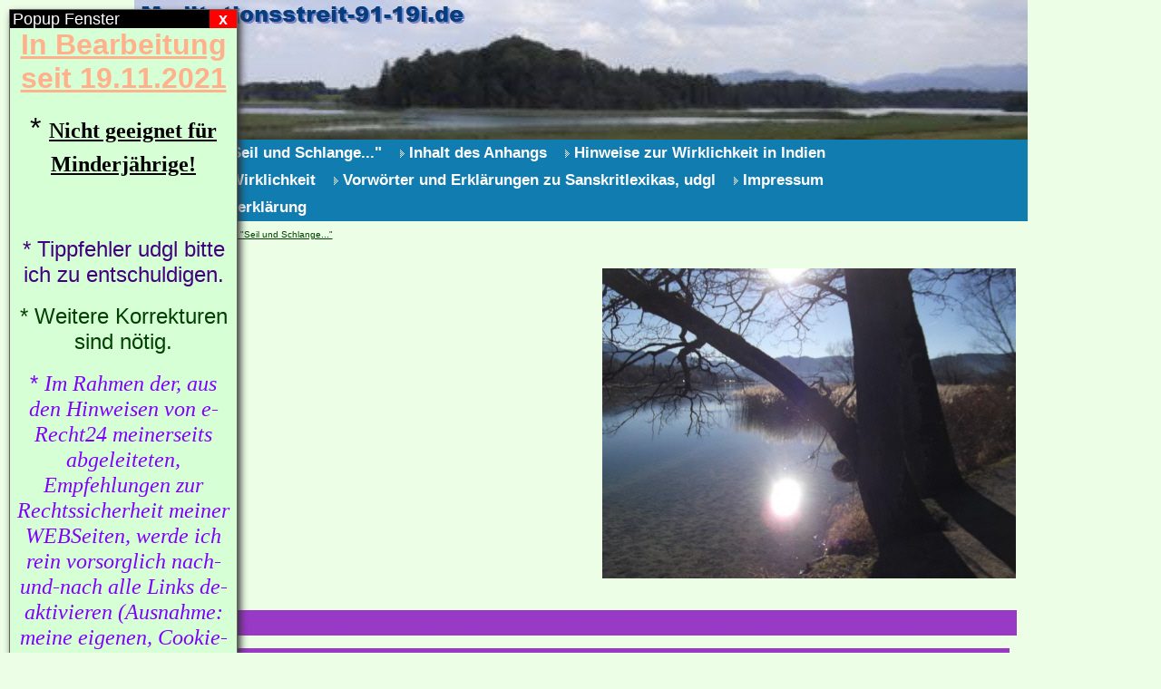

--- FILE ---
content_type: text/html
request_url: https://www.meditationsstreit-91-19i.de/
body_size: 39154
content:
<!DOCTYPE html>
<html lang="de" dir="ltr">
<head>
<title>Inhalt zu www.Meditationsstreit-91-19i.de</title>
<meta name="description" content="Transzendentale Meditation wurde einmal so und s'andere mal ganz anders vom deutschen Staat bewertet; was sind die Ursachen, Mißverständnisse, mangelhafte Recherchen,  missionarisches Eifertum, Mr- Mahesh's Täuschungsmanöver, Fehljustiz? Hintergrundinformationen zur Versachlichung" />
<meta name="keywords" content="Transzendentale Meditation, TM, Maharishi Mahesh Yogi, Swami Brahmanda Saraswati, Shankara, TM-Puja, TM-Mantren, Halle aller Religionen, Gaudapada, Totaka, Sureshwaracharya, Bundesverfasssungsgerichtsurteil(e), transzendentales Bewußtsein," />
<meta http-equiv="Content-Type" content="text/html; charset=iso-8859-1" />
<meta name="generator" content="HomepageFIX 2020 Version 11.1.0 - 19.01.2026 - http://www.homepagefix.de" />
<meta name="author" content="Franz Rickinger" />
<meta http-equiv="X-UA-Compatible" content="IE=EmulateIE9"/>
<link rel="stylesheet" href="lightbox.css" type="text/css" media="screen" />
<script src="lightbox.js" type="text/javascript"></script>
<link rel="shortcut icon" href="favicon.ico" type="image/x-icon" />
<link rel="icon" href="favicon.ico" type="image/x-icon" />
<meta name="viewport" content="width=device-width, initial-scale=1.0">
<link href="layout.css" rel="stylesheet" type="text/css" media="all">
<!--[if lt IE 9]>
<link href="ie8.css" rel="stylesheet" type="text/css" media="all">
<script src="css3-mediaqueries.min.js"></script>
<script src="html5shiv.min.js"></script>
<![endif]-->
<script type="text/javascript">
msGesture = window.navigator && window.navigator.msPointerEnabled && window.MSGesture;
touchSupport = (( "ontouchstart" in window ) || msGesture || (window.navigator.MaxTouchPoints > 0) || window.DocumentTouch && document instanceof DocumentTouch);
if (touchSupport) { document.documentElement.className += ' touch'; }
</script>
<script type="text/javascript">function click(a){if(!a)a=window.event;if((a.type&&a.type=="contextmenu")||(a.button&&a.button==2)||(a.which&&a.which==3)){window.alert("Sorry: Diese Funktion ist deaktiviert.");return false}}if(document.layers)document.captureEvents(Event.MOUSEDOWN);document.onmousedown=click;document.oncontextmenu=click;</script>
<script src="popup.js" type="text/javascript"  language="JavaScript1.2"></script>
</head>
<body class="" id="top">
<DIV class="frame">
<div id="styled_popup" name="styled_popup" style="width: 250px; position: absolute; top: 10px; left: 10px;"><div class="dragme"><div class="headinhalt">Popup Fenster</div><div class="closebutton" align="right" onClick="javascript:styledPopupClose();"><a href="javascript:styledPopupClose();">x</a></div></div><div class="popupcontent"><P><FONT color=#ffb18c size=6><STRONG><U>In Bearbeitung seit&nbsp;19.11.2021</U></STRONG></FONT></P> <P><FONT size=6>* </FONT><FONT size=5 face="Trebuchet MS"><U><STRONG>Nicht geeignet f&uuml;r Minderj&auml;hrige!</STRONG></U><FONT size=6><STRONG> </STRONG></FONT></FONT></P> <P><FONT color=#400080 size=5 face=Arial></FONT>&nbsp;</P> <P><FONT color=#400080 size=5 face=Arial>* Tippfehler&nbsp;udgl bitte ich zu entschuldigen.</FONT></P> <P><FONT color=#004000 size=5 face=Arial>* Weitere Korrekturen sind n&ouml;tig.</FONT></P> <P><FONT color=#8000ff size=5 face=Arial>* <FONT face="Times New Roman"><EM>Im Rahmen der,&nbsp;aus den Hinweisen von e-Recht24 meinerseits abgeleiteten, Empfehlungen zur Rechtssicherheit meiner WEBSeiten, werde ich rein vorsorglich&nbsp;nach-und-nach alle Links de-aktivieren&nbsp;(Ausnahme: meine eigenen, Cookie- und Werbungs-freien WEBSeiten). </EM></FONT></FONT></P> <P align=right><FONT color=#8000ff size=5><EM>M&uuml;nchen, den 27.5.2024</EM></FONT></P></div></div>
<div class="wrapper row1">
<header id="header" class="full_width clear">
<a href="index.html"><img src="logo.jpg" alt="Inhalt zu www.Meditationsstreit-91-19i.de" title="Inhalt zu www.Meditationsstreit-91-19i.de" border="0" width="100%" /></a>
</header>
</div>
<div class="wrapper row2">
<nav id="topnav"><div class="myborder">
<div id="centeredmenu">
<ul class="clear">
<li><a href="index.html">Inhalt von &quot;Seil und Schlange...&quot;</a>
<ul>
<li><a href="seil_und_schlange__irrtum_und_wahrheit.html">Seil und Schlange, Irrtum und Wahrheit</a></li>
<li><a href="vorbemerkungen.html">Vorbemerkungen</a></li>
<li><a class="cup" href="adx_tm_hintergrund__basis.html">Ad: TM-Hintergrund, Basis</a>
<ul>
<li><a href="1x_narayana.html">1) Narayana</a></li>
<li><a href="2x_padmabhava.html">2) Padmabhava</a></li>
<li><a href="3x_rishi_vasishta.html">3) Rishi Vasishta</a></li>
<li><a href="4x_shakti.html">4) Shakti</a></li>
<li><a href="5__par_sara.html">5. Par&acirc;sara</a></li>
<li><a href="6x_narada.html">6) Narada</a></li>
<li><a href="7x_vyasa_xbadarayanax.html">7) Vyasa (Badarayana)</a></li>
<li><a href="8x_yajñvalkya.html">8) Yaj&ntilde;valkya</a></li>
<li><a href="9x_janaka.html">9) Janaka</a></li>
<li><a href="10x_shukadeva.html">10) Shukadeva</a></li>
<li><a href="11x_gaudapada.html">11) Gaudapada</a></li>
<li><a href="12x_yogi_govinda.html">12) Yogi Govinda</a></li>
<li><a href="13x_shankara.html">13) Shankara</a></li>
<li><a href="14x_vartika_kara.html">14) Vartika Kara</a></li>
<li><a href="15x_totaka.html">15) Totaka</a></li>
<li><a href="16x_hastamalaka.html">16) Hastamalaka</a></li>
<li><a href="17x_padmapada.html">17) Padmapada</a></li>
<li><a href="18x_guru_puja__zwischenresum_.html">18) Guru-Puja -Zwischenresum&eacute;</a></li>
<li><a href="19x_swami_krishnananda_saraswati.html">19) Swami Krishnananda Saraswati</a></li>
<li><a href="20x_swami_brahmananda_saraswati.html">20) Swami Brahmananda Saraswati</a></li>
<li><a href="21x_swami_shantanand_saraswati.html">21) Swami Shantanand Saraswati</a></li>
<li><a href="22x_swami_swaroopananda_saraswati.html">22) Swami Swaroopananda Saraswati</a></li>
<li><a href="23x_mr__mahesh.html">23) Mr. Mahesh</a></li>
<li><a href="24x_tat_wale_baba.html">24) Tat Wale Baba</a></li>
<li><a href="25x_lakshmana_joo.html">25) Lakshmana Joo</a></li>
<li><a href="26x_patañjali.html">26) Pata&ntilde;jali</a></li>
<li><a href="27x_buddha.html">27) Buddha</a></li>
</ul></li>
<li><a class="cup" href="ix_hinweise.html">I) Hinweise</a>
<ul>
<li><a href="1x_einige_ausfuehrungen.html">1) einige Ausf&uuml;hrungen</a></li>
<li><a href="2x_einige_von_mr__mahesh_s_ansaetzen.html">2) Einige von Mr. Mahesh's Ans&auml;tzen</a></li>
<li><a href="3x_shivasutren.html">3) Shivasutren</a></li>
<li><a href="4x_kali_karpuradi_stotra.html">4) Kali-Karpuradi-Stotra</a></li>
<li><a href="5x_menschenrechte___kastensystem__.html">5) Menschenrechte, &quot;Kastensystem&quot;,</a></li>
<li><a href="6x_hinweis_zu_upanishaden_und_dem_kamasutra.html">6) Hinweis zu Upanishaden und dem Kamasutra</a></li>
<li><a href="7x_serioese_lehre_x_x_guruismus.html">7) seri&ouml;se Lehre &lt;-&gt; Guruismus</a></li>
</ul></li>
<li><a class="cup" href="iix_betreffs_des_abendlaendischen_hintergrunds.html">II) betreffs des abendl&auml;ndischen Hintergrunds</a>
<ul>
<li><a href="1x_moses_und_die_zehn_gebote.html">1) Moses und die zehn Gebote</a></li>
<li><a href="2x_jesus_christus__jesus_von_nazareth.html">2) Jesus Christus, Jesus von Nazareth</a></li>
<li><a href="3x_ren__descartes.html">3) Ren&eacute; Descartes</a></li>
</ul></li>
<li><a class="cup" href="iiix_tm__tm_mantren__vorwuerfe_a_antworten.html">III) TM, TM-Mantren, Vorw&uuml;rfe & Antworten</a>
<ul>
<li><a href="1x_behauptungen__vorwuerfe_und_antworten.html">1) Behauptungen, Vorw&uuml;rfe und Antworten</a></li>
<li><a href="2x_allgemeines.html">2) Allgemeines</a></li>
<li><a href="3x_mahanirvanatantra.html">3) Mahanirvanatantra</a></li>
<li><a href="4x_saraswatistotra_und_tm_mantren.html">4) Saraswatistotra und TM-Mantren</a></li>
<li><a href="5x_tm_mantrenlisten.html">5) TM-Mantrenlisten</a></li>
<li><a href="6x_transzendieren_via_geschmacksinn.html">6) Transzendieren via Geschmacksinn</a></li>
<li><a href="7x_tantra_der_liebe_von_asheley_thirlebyx.html">7) Tantra der Liebe von Asheley Thirleby:</a></li>
<li><a href="8x_zusammenschau.html">8) Zusammenschau</a></li>
</ul></li>
<li><a href="ivx_initiationszeremonie_bei_tm_erlernung___aspekte.html">IV) Initiationszeremonie bei TM-Erlernung - Aspekte</a></li>
<li><a class="cup" href="vix_adx_tm_organisationen.html">VI) ad: TM-Organisationen</a>
<ul>
<li><a href="vix_1x_internationalx.html">VI) 1) International:</a></li>
<li><a href="vix_2x_national.html">VI) 2) national</a></li>
<li><a href="vix_3x_tm_scene_situation_und_einzelfaelle.html">VI) 3) TM-Scene-Situation und Einzelf&auml;lle</a></li>
</ul></li>
<li><a class="cup" href="viix_welt_des_taetigseins_und_reines_bewusstsein.html">VII) Welt des T&auml;tigseins und reines Bewu&szlig;tsein</a>
<ul>
<li><a href="viix_1x_einleitung.html">VII) 1) Einleitung</a></li>
<li><a href="viix_2x_benedictory_discourse_vonseiten_von_sringeri.html">VII) 2) Benedictory Discourse vonseiten von Sringeri</a></li>
<li><a href="viix_3x_ansichten_aus_bzw_anhand_der_bhagavad_gita.html">VII) 3) Ansichten aus bzw anhand der Bhagavad Gita</a></li>
<li><a href="viix_4x_majjhimanikaya_nr__22_xalagaddupma_sutrax.html">VII) 4) Majjhimanikaya Nr. 22 (Alagaddupma-Sutra)</a></li>
<li><a href="viix_5x_patañjali_yogasutren_ad_begierde__zorn_usw.html">VII) 5) Pata&ntilde;jali-Yogasutren ad Begierde, Zorn usw</a></li>
<li><a href="viix_6x_ch_ndogya_upanishad_s_7_te_lektion.html">VII) 6) Ch&acirc;ndogya-Upanishad's 7'te Lektion</a></li>
<li><a href="viix_7x_die_predigt_von_benares_xbuddhax.html">VII) 7) Die Predigt von Benares (Buddha)</a></li>
<li><a href="viix_8x_zusammenfassung_betreffs_welt_des_taetigseins.html">VII) 8) Zusammenfassung betreffs Welt des T&auml;tigseins</a></li>
</ul></li>
<li><a class="cup" href="viiix_tm_aktivitaeten.html">VIII) TM-Aktivit&auml;ten</a>
<ul>
<li><a href="viiix_0x_allgemeines_und_zusammenfassung.html">VIII) 0) Allgemeines und Zusammenfassung</a></li>
<li><a href="viiix_1x_symposien_betreffs_tm_lehre.html">VIII) 1) Symposien betreffs TM-Lehre</a></li>
<li><a href="viiix_2x_tm_lehre_und_existenzialismusx.html">VIII) 2) TM-Lehre und Existenzialismus:</a></li>
<li><a href="viii_3x_transzendentale_meditation;_hinweise.html">VIII 3) Transzendentale Meditation; Hinweise</a></li>
</ul></li>
<li><a class="cup" href="xix_literaturverzeichnis.html">XI) Literaturverzeichnis</a>
<ul>
<li><a href="weiter_geht_s_noch_nicht.html">Weiter geht's noch nicht</a></li>
</ul></li>
</ul></li>
<li><a href="inhalt_des_anhangs.html">Inhalt des Anhangs</a>
<ul>
<li><a href="allgemeines.html">Allgemeines</a></li>
<li><a class="cup" href="stotras.html">Stotras</a>
<ul>
<li><a href="saraswatistotra.html">Saraswatistotra</a></li>
<li><a href="sri_durga_parameshwari_stotram.html">Sri Durga Parameshwari Stotram</a></li>
<li><a href="sakti_gita.html">Sakti-gita</a></li>
<li><a href="dakshinamurty_stotram.html">Dakshinamurty Stotram</a></li>
</ul></li>
<li><a class="cup" href="ashatakams.html">Ashatakams</a>
<ul>
<li><a href="narmada_ashatakam.html">Narmada Ashatakam</a></li>
</ul></li>
<li><a class="cup" href="upanishaden.html">Upanishaden</a>
<ul>
<li><a href="isha_upanishade_mit_shankara_s_kommentar.html">Isha-Upanishade mit Shankara's Kommentar</a></li>
<li><a href="kena_upanishade_mit_shankara_s_kommentar.html">Kena-Upanishade mit Shankara's Kommentar</a></li>
<li><a href="mandukya_upanishad.html">Mandukya-Upanishad</a></li>
<li><a href="mandukya_upanishade__aurobindo.html">Mandukya-Upanishade__Aurobindo</a></li>
</ul></li>
<li><a class="cup" href="epen.html">Epen</a>
<ul>
<li><a href="yogavasishta.html">Yogavasishta</a></li>
<li><a href="hall_of_all_religions.html">hall of all religions</a></li>
<li><a href="vedantasutras.html">Vedantasutras</a></li>
<li><a href="tat_wale_baba.html">Tat Wale Baba</a></li>
</ul></li>
<li><a href="shankara.html">Shankara</a></li>
<li><a class="cup" href="shankaracharya_traditionx.html">Shankaracharya-Tradition:</a>
<ul>
<li><a href="swami_shantanand_saraswati_zum_thema_meditation.html">Swami Shantanand Saraswati zum Thema Meditation</a></li>
<li><a href="soma_von_swami_brahmanda_saraswati.html">Soma von Swami Brahmanda Saraswati</a></li>
</ul></li>
<li><a class="cup" href="sureshvaracharya_x__vartikakarax.html">Sureshvaracharya (= Vartikakara)</a>
<ul>
<li><a href="pranava_vartika.html">Pranava-Vartika</a></li>
<li><a href="dakshinamurty_mit_sureshvaracharya_s_kommentar.html">Dakshinamurty mit Sureshvaracharya's Kommentar</a></li>
</ul></li>
</ul></li>
<li><a href="hinweise_zur_wirklichkeit_in_indien.html">Hinweise zur Wirklichkeit in Indien</a></li>
<li><a href="traum_und_wirklichkeit.html">Traum und Wirklichkeit</a></li>
<li><a href="vorwoerter_und_erklaerungen_zu_sanskritlexikas__udgl.html">Vorw&ouml;rter und Erkl&auml;rungen zu Sanskritlexikas, udgl</a></li>
<li><a href="impressum.html">Impressum</a></li>
<li><a href="datenschutzerklaerung.html">Datenschutzerkl&auml;rung</a></li>
<ul><li></li></ul>
</ul></div>
</div></nav>
</div>
<div class="wrapper row3">
<div id="container">
<div class="myborder">
<div style="font-size:10px;">
Sie sind hier: <a href="index.html" style="font-size:10px;">Inhalt von "Seil und Schlange..."</a></div>
<br />
<div class="clear"></div>
<div class="one_half first"><P>&nbsp;</P> <P><STRONG><U><font style="font-size: 29px">Inhalt:</FONT></U></STRONG></P> <P>&nbsp;</P></FONT></SPAN></div>
<div class="one_half"><img src="webig__sonnen_spiegelt_sich_im_tegernsee_bei_kaltenbrunn__dscf6684___kopie_x2x.jpg" border="0" alt="" title="" /></div>
<div class="clear"></div><br />
<div class="clear"></div><div>
<H1 align=center><font style="font-size: 25px"><SPAN style="COLOR: #993ac7; BACKGROUND-COLOR: #993ac7">Anmerkung vom Verfasser dieser WEBSeite. Diese ersten - je nach Bildschirmgr&ouml;&szlig;e - ca 17 lila Zeilen des Men&uuml;punktes Inhalt d&uuml;rften aus urhebrechtlichen Gr&uuml;nden nicht lesbar sein. Leider macht mindestens ein Darkreader solche Texte, die als Textfarbe dieselbe Farbe benutzen wie f&uuml;r den Hintergrund, lesbar. Dieser Vorspann dient der &Uuml;berpr&uuml;fung wenigstens dieses 1 Browser-Fehlers betreffs Eingehaltenseins dessen, was ich f&uuml;r die &Ouml;ffentlichkeit schreibe und schrieb und was nicht.<SPAN style='FONT-FAMILY: "Quicksand"'> </SPAN></SPAN><br /></H1></FONT> <P align=center><SPAN <SIZE="5;" color="#400000;" background="#400000;" FONT ;><FONT color=#0000ff size=5> <P><font style="font-size: 25px"></FONT>&nbsp;</P></FONT></SPAN>
</div><br />
<div class="clear"></div><div>
<P><font style="font-size: 25px"><FONT color=#ff00ff><STRONG>Das Inhaltsverzeichnis ist in Bearbeitung und dies ist f&uuml;r </STRONG></FONT><A href="http://www.meditationsstreit.de/"><FONT color=#ff00ff><STRONG>www.meditationsstreit.de</STRONG></FONT></A><FONT color=#ff00ff><STRONG> erstmal eine Ausgangsbasis; es ist das alte Inhaltsverzeichnis von franz-rickinger.eu.</STRONG></FONT></FONT></P> <P><FONT color=#ff00ff size=4>------------------------------------------------------------------------------------</FONT></P>
</div><br />
<div class="clear"></div>
<div align="left"><img src="donau_schwan__laenglich.jpg" border="0" alt="" title="" /></div>
<br />
<div class="clear"></div><div>
<UL><font style="font-size: 25px"><font style="font-size: 29px"><font style="font-size: 25px"><font style="font-size: 29px"><A href="seil_und_schlange__irrtum_und_wahrheit.html" target=_parent></UL> <P><font style="font-size: 25px"><font style="font-size: 29px">"Seil und Schlange", Irrtum und Wahrheit</FONT></FONT></A></FONT></FONT></FONT></FONT><font style="font-size: 25px"><font style="font-size: 29px"></FONT> </P> <P><br />&nbsp;</P> <P></FONT><font style="font-size: 29px"><STRONG><U>Inhaltsangabe</U></STRONG><STRONG> </STRONG></FONT></P> <P><br /><A href="vorbemerkungen.html" target=_parent><FONT color=#400040 size=5><STRONG>Vorbemerkungen<br /></STRONG></FONT></A></P> <P><A href="adx_tm_hintergrund__basis.html" target=_parent><FONT color=#400040 size=5><STRONG>Ad TM-Hintergrund, Basis</STRONG></FONT></A></P> <P><A href="1x_narayana.html" target=_parent><FONT color=#400040 size=5>1) Narayana</FONT></A></P> <P><A href="2x_padmabhava.html" target=_parent><FONT color=#400040 size=5>2) Padmabhava</FONT></A></P> <P><FONT color=#400040><A href="3x_rishi_vasishta.html" target=_parent><FONT color=#400040 size=5>3) Rishi Vasishta</FONT></A></FONT></P> <P><FONT color=#400040><A href="4x_shakti.html" target=_parent><FONT color=#400040 size=5>4) Shakti</FONT></A></FONT></P> <P><FONT color=#400040 size=5><A href="5__par_sara.html" target=_parent><FONT color=#400040 size=5>5) Parashar</FONT></A></FONT></P> <P><font style="font-size: 25px"><A href="6x_narada.html" target=_parent><FONT color=#400040 size=5>6) Narada</FONT></A><FONT color=#400040> </FONT></FONT></P> <P><font style="font-size: 25px"><A href="7x_vyasa_xbadarayanax.html" target=_parent><FONT color=#400040 size=5>7) Vyasa</FONT></A><FONT color=#400040> </FONT></FONT></P> <P><FONT color=#400040 size=5><A href="8x_yaj&ntilde;valkya.html" target=_parent><FONT color=#400040 size=5>8) Yajnavalkya </FONT></A></FONT></P> <P><FONT color=#400040 size=5><A href="9x_janaka.html" target=_parent><FONT color=#400040 size=5>9) Janaka </FONT></A></FONT></P> <P><FONT color=#400040 size=5><A href="10x_shukadeva.html" target=_parent><FONT color=#400040 size=5>10) Shukadeva </FONT></A></FONT></P> <P><FONT color=#400040 size=5><A href="11x_gaudapada.html" target=_parent><FONT color=#400040 size=5>11) Gaudapada </FONT></A></FONT></P> <P><FONT color=#400040 size=5><A href="12x_yogi_govinda.html" target=_parent><FONT color=#400040 size=5>12) Govinda </FONT></A></FONT></P> <P><FONT color=#400040 size=5><A href="13x_shankara.html" target=_parent><FONT color=#400040 size=5>13) Shankara </FONT></A></FONT><br /></P><font style="font-size: 25px"></FONT> <P><font style="font-size: 25px"><A href="14x_vartika_kara.html" target=_parent><FONT color=#400040 size=5>14) Vartika Kara (=Suresvara)</FONT></A></FONT></P> <P><FONT color=#400040 size=5><A href="15x_totaka.html" target=_parent><FONT color=#400040 size=5>15) Totaka (Trotaka)</FONT></A></FONT></P> <P><font style="font-size: 25px"><A href="16x_hastamalaka.html" target=_parent><FONT color=#400040 size=5>16) Hastamalaka</FONT></A></FONT></P> <P><font style="font-size: 25px"><A href="17x_padmapada.html" target=_parent><FONT color=#400040 size=5>17) Padmapada</FONT></A></FONT></P><font style="font-size: 25px"> <P><font style="font-size: 25px"></FONT>&nbsp;</P> <P><font style="font-size: 25px"><A href="18x_guru_puja__zwischenresum_.html" target=_parent><FONT color=#400040 size=5>18) Guru-Puja -Zwischenresum&eacute;</FONT></A><A href="13x_shankara.html" target=_parent></FONT></P> <P></A>&nbsp;</P> <P></FONT><font style="font-size: 25px"><A href="19x_swami_krishnananda_saraswati.html" target=_parent><FONT color=#400040 size=5>19) Swami Krishnananda Saraswati</FONT></A></FONT></P> <P><FONT color=#400040 size=5><A href="20x_swami_brahmananda_saraswati.html" target=_parent><FONT color=#400040 size=5>20) Swami Brahmananda Saraswati</FONT></A></FONT></P> <P><font style="font-size: 25px"><A href="21x_swami_shantanand_saraswati.html" target=_parent><FONT color=#400040 size=5>21) Swami Shantanand Saraswati</FONT></A></FONT></P> <P><FONT color=#400040 size=5><A href="22x_swami_swaroopananda_saraswati.html" target=_parent><FONT color=#400040 size=5>22) Swami Swaroopananda Saraswati</FONT></A></FONT></P> <P><FONT color=#400040></FONT>&nbsp;</P> <P><font style="font-size: 25px"><FONT color=#400040><A href="23x_mr__mahesh.html" target=_parent><font style="font-size: 25px"><FONT color=#400040>23) Mr. Mahesh Prassad Varma, der von Anh&auml;ngerInnen als Maharishi Mahesh Yogi bezeichnet wurde</FONT></FONT></A></FONT><br /></FONT><font style="font-size: 25px"></FONT><br /><FONT color=#400040 size=5><A href="24x_tat_wale_baba.html" target=_parent><FONT color=#400040 size=5>24) Tat Wale Baba</FONT></A></FONT></P> <P><FONT color=#400040 size=5><A href="25x_lakshmana_joo.html" target=_parent><FONT color=#400040 size=5>25) Lakshmana Joo</FONT></A></FONT></P> <P><FONT color=#400040 size=5><A href="26x_pata&ntilde;jali.html" target=_parent><FONT color=#400040 size=5>26) Pata&ntilde;jali</FONT></A></FONT></P><FONT color=#400040 size=5><A href="27x_buddha.html" target=_parent> <P><FONT color=#400040 size=5>27) Buddha</FONT></P> <P></A></FONT><br /><font style="font-size: 25px"></FONT>&nbsp;</P> <P><font style="font-size: 25px"><U><A href="ix_hinweise.html" target=_parent><FONT color=#400040 size=5><U><STRONG>I) Hinweise</STRONG></U></FONT></A></U></FONT></P> <P><br /><font style="font-size: 25px"><FONT color=#400040><A href="1x_einige_ausfuehrungen.html" target=_parent><font style="font-size: 25px"><FONT color=#400040>1. </FONT></FONT></A></FONT><A href="1x_einige_ausfuehrungen.html" target=_parent><FONT color=#400040 size=5>Einige Ausf&uuml;hrungen meinerseits:</FONT></A></FONT></P><font style="font-size: 25px"></FONT> <P><br /><font style="font-size: 25px"><FONT color=#400040><A href="2x_einige_von_mr__mahesh_s_ansaetzen.html" target=_parent><font style="font-size: 25px"><FONT color=#400040>2. </FONT></FONT></A></FONT><A href="2x_einige_von_mr__mahesh_s_ansaetzen.html" target=_parent><FONT color=#400040 size=5>Einige von Mr. Mahesh's Ans&auml;tzen zu jener Thematik:</FONT></A></FONT></P><font style="font-size: 25px"></FONT> <P><br /><font style="font-size: 25px"><FONT color=#400040><A href="3x_shivasutren.html" target=_parent><font style="font-size: 25px"><FONT color=#400040>3. </FONT></FONT></A></FONT><A href="3x_shivasutren.html" target=_parent><FONT color=#400040 size=5>Shivasutren</FONT></A></FONT></P><font style="font-size: 25px"></FONT> <P><br /><font style="font-size: 25px"><FONT color=#400040><A href="4x_kali_karpuradi_stotra.html" target=_parent><font style="font-size: 25px"><FONT color=#400040>4. </FONT></FONT></A></FONT><A href="4x_kali_karpuradi_stotra.html" target=_parent><FONT color=#400040 size=5>Kali -Karpuradi-Stotra</FONT></A></FONT></P><font style="font-size: 25px"></FONT> <P><br /><font style="font-size: 25px"><FONT color=#400040><A href="5x_menschenrechte___kastensystem__.html" target=_parent><font style="font-size: 25px"><FONT color=#400040>5. </FONT></FONT></A></FONT><A href="5x_menschenrechte___kastensystem__.html" target=_parent><FONT color=#400040><font style="font-size: 25px">Menschenrechte, "Kastensystem", einiges </FONT><font style="font-size: 25px">Allgemeine und Konkrete zum Thema Yoga - auch im Zusammenhang mit der sog. TM-Scene</FONT></FONT></A></FONT></P><font style="font-size: 25px"></FONT> <P><br /><font style="font-size: 25px"><FONT color=#400040><A href="6x_hinweis_zu_upanishaden_und_dem_kamasutra.html" target=_parent><font style="font-size: 25px"><FONT color=#400040>6. </FONT></FONT></A></FONT><A href="6x_hinweis_zu_upanishaden_und_dem_kamasutra.html" target=_parent><FONT color=#400040 size=5>Kurzer Hinweise zu einer Upanishade und Kamasutra</FONT></A></FONT></P><font style="font-size: 25px"></FONT> <P><br /><font style="font-size: 25px"><FONT color=#400040><A href="7x_serioese_lehre_x_x_guruismus.html" target=_parent><font style="font-size: 25px"><FONT color=#400040>7. </FONT></FONT></A></FONT><A href="7x_serioese_lehre_x_x_guruismus.html" target=_parent><FONT color=#400040 size=5>"Seri&ouml;se Lehre" versus "Guruismus" ; "Guruismus" versus "seri&ouml;se Lehre":</FONT></A></FONT></P> <P><font style="font-size: 25px"></FONT>&nbsp;</P> <P><font style="font-size: 25px"></FONT>&nbsp;</P> <P><br /><font style="font-size: 25px"><STRONG><A href="iix_betreffs_des_abendlaendischen_hintergrunds.html" target=_parent><FONT color=#400040 size=5><STRONG>II) Erg&auml;nzungen wegen des allgemeinen Hintergrunds, wenn man auf TM zB im abendl&auml;ndischen Kulturkreis st&ouml;&szlig;t bzw es in jenem Umfeld damit zu tun hat:</STRONG></FONT></A></STRONG></FONT></P> <P><br /><font style="font-size: 25px"><A href="1x_moses_und_die_zehn_gebote.html" target=_parent><FONT color=#400040 size=5>1) Moses</FONT></A></FONT></P> <P><font style="font-size: 25px"></FONT><br /><font style="font-size: 25px"><A href="2x_jesus_christus__jesus_von_nazareth.html" target=_parent><FONT color=#400040 size=5>2) Jesus Christus</FONT></A></FONT></P> <P><br /><font style="font-size: 25px"><A href="3x_ren__descartes.html" target=_parent><FONT color=#400040 size=5>3) Ren&eacute; Descartes</FONT></A></FONT><br /><font style="font-size: 25px"></FONT></P> <P><font style="font-size: 25px"></FONT>&nbsp;</P><SPAN lang=""><font style="font-size: 25px"><STRONG><A href="iiix_tm__tm_mantren__vorwuerfe_a_antworten.html" target=_parent> <P><FONT color=#400040 size=5><STRONG>III) TM, TM-Mantren, Vorw&uuml;rfe &amp; Antworten</STRONG></FONT></P> <P></A></STRONG></FONT><font style="font-size: 25px"><A href="1x_behauptungen__vorwuerfe_und_antworten.html" target=_parent><FONT color=#400040 size=5>1) Behauptungen, Vorw&uuml;rfe und Antworten</FONT></P> <P></A></FONT><font style="font-size: 25px"><A href="2x_allgemeines.html" target=_parent><FONT color=#400040 size=5>2) Allgemeines</FONT></P> <P></A></FONT><font style="font-size: 25px"><A href="3x_mahanirvanatantra.html" target=_parent><FONT color=#400040 size=5>3) Mahanirvana Tantra</FONT></A></FONT><A href="4x_saraswatistotra_und_tm_mantren.html" target=_parent></P></A><A href="4x_saraswatistotra_und_tm_mantren.html" target=_parent> <P><FONT color=#400040 size=5>4) Saraswatistotra und TM-Mantren</FONT></P> <P></A><font style="font-size: 25px"><A href="5x_tm_mantrenlisten.html" target=_parent><FONT color=#400040 size=5>5) TM-Mantrenlisten</FONT></A></FONT></P><A href="4x_saraswatistotra_und_tm_mantren.html" target=_parent></A></SPAN> <P><br /><FONT color=#400040 size=5><A href="6x_transzendieren_via_geschmacksinn.html" target=_parent><FONT color=#400040 size=5>6) Transzendieren via Geschmacksinn statt via Geh&ouml;rsinn</FONT></A></FONT></P> <P><br /><FONT color=#400040 size=5><A href="7x_tantra_der_liebe_von_asheley_thirlebyx.html" target=_parent><FONT color=#400040 size=5>7) Tantra der Liebe von Asheley Thirleby</FONT></A></FONT></P> <P><br /><font style="font-size: 25px"><A href="8x_zusammenschau.html" target=_parent><FONT color=#400040 size=5>8) Zusammenschau per (1) bis (7)</FONT></A></FONT></P> <P><br /><font style="font-size: 25px">9) Aussagen von Sri Aurobindo zum Thema Tantra zur Versachlichung sowie zur Beruhigung der Gem&uuml;ter:</FONT></P> <P><font style="font-size: 25px"></FONT>&nbsp;</P> <P><br /><font style="font-size: 25px"><STRONG>IV) ad: TM-Lehrmethode, Initiationszeremonie ("TM-Puja")</STRONG></FONT></P> <P><br /><font style="font-size: 25px">1) Puja im Rahmen eines TM-Kurses</FONT></P> <P><br /><font style="font-size: 25px">2) Wie weit darf Menschenverehrung im Abendland christlich-kirchlich anerkannterweise offenbar gehen?</FONT></P> <P><br /><font style="font-size: 25px">3) Wie steht es mit dem "Ritual" korrekten Zitierens in wissenschaftlichen Publikationen?</FONT></P> <P><br /><font style="font-size: 25px">4) Geschichte als Zugang zu einem Wissensgebiet:</FONT></P> <P><br /><font style="font-size: 25px">5) Puja, Shakti gewidmet, in einer speziellen tantrischen Zeremoni; der Unterschied zwischen G&ouml;ttInnen-Verehrung und Guru-Verehrung:</FONT></P> <P><br /><font style="font-size: 25px">6) Anmerkung von mir (zur Lehrmethode):</FONT></P> <P><font style="font-size: 25px"></FONT>&nbsp;</P> <P><br /><font style="font-size: 25px"><STRONG>V) Transzendentale Meditation (TM)</STRONG></FONT></P> <P><br /><FONT color=#400040 size=5><STRONG><A href="vix_adx_tm_organisationen.html" target=_parent><FONT color=#400040 size=5><STRONG>VI) ad: TM-Organisationen</STRONG></FONT></A></STRONG></FONT></P> <P><br /><FONT color=#400040 size=5><A href="vix_1x_internationalx.html" target=_parent><FONT color=#400040 size=5>i) international</FONT></A></FONT></P> <P><br /><FONT color=#400040 size=5><A href="vix_2x_national.html" target=_parent><FONT color=#400040 size=5>ii) national</FONT></A></FONT></P> <P><FONT color=#400040 size=5></FONT>&nbsp;</P><STRONG><FONT color=#000040> <P><STRONG><FONT color=#000040 size=5><A href="viix_welt_des_taetigseins_und_reines_bewusstsein.html" target=_parent><STRONG><FONT color=#000040 size=5>VII) Welt des T&auml;tigseins und reines Bewu&szlig;tsein</FONT></STRONG></A></FONT></STRONG></FONT></STRONG><A href="viix_welt_des_taetigseins_und_reines_bewusstsein.html" target=_parent></P> <P><FONT color=#400040 size=5></A><A href="viix_1x_einleitung.html" target=_parent><FONT color=#400040 size=5>1) Einleitung zu "Welt des T&auml;tigseins" einerseits und "Reines Bewu&szlig;tsein"/ "Leben mit Erleuchtetheit" andererseits. Wie geht das zusammen? Widerspricht sich&nbsp; das etwa grunds&auml;tzlich?</FONT></A><A href="viix_welt_des_taetigseins_und_reines_bewusstsein.html" target=_parent></FONT></P> <P></A><font style="font-size: 25px">2) Anhand "Bhagavad Gita"</FONT></P> <P><font style="font-size: 25px">3) Antwort Ch&acirc;ndogya-Upanishad's siebente Lektion</FONT></P> <P><font style="font-size: 25px">4) Lehre des Yogavasishta</FONT></P> <P>&nbsp;</P> <P>&nbsp;</P> <P><FONT color=#000040 size=5><STRONG><U><A href="viiix_tm_aktivitaeten.html" target=_parent><FONT color=#000040 size=5><STRONG><U>VIII) TM-Aktivit&auml;ten -</U></STRONG></FONT></P> <P><FONT color=#000040 size=5><STRONG><U>Debatte um die Seri&ouml;sit&auml;t der "TM-Scene"</U></STRONG></FONT></P> <P></A></U></STRONG></FONT><br /><font style="font-size: 25px">0) Mr. Mahesh's Darstellungen ad "wie es begann" seine anf&auml;ngliche Idee.</FONT></P> <P><font style="font-size: 25px">1) "Als auch ihren hinduistischen Hintergrund verschleiert"</FONT></P> <P><br /><font style="font-size: 25px">2) "Dar&uuml;ber hinaus ist festzustellen, da&szlig; die transzendentale Meditation ihre politischen Absichten verschleiert"</FONT></P> <P><br /><font style="font-size: 25px">3) "..k&ouml;nne zu psychischen Sch&auml;den f&uuml;hren..."</FONT></P> <P><br /><font style="font-size: 25px">4) "Das Verh&auml;ltnis von Angebot und Kosten scheint nicht verh&auml;ltnism&auml;&szlig;ig"</FONT></P> <P><br /><font style="font-size: 25px">5)zweiter Text von </FONT><A href="http://www.agpf.de/TM-Prozess.htm"><font style="font-size: 25px">http://www.agpf.de/TM-Prozess.htm</FONT></A></P> <P><br /><font style="font-size: 25px">5a) a) Mr. Mahesh's "Kompetenz"</FONT></P> <P><br /><font style="font-size: 25px">5b) Gesellschaftlich tolierierte Einladungen zu "Spiel":</FONT></P> <P><br /><font style="font-size: 25px">5c) postive Erfahrungsberichte zu Yoga, Meditation</FONT></P> <P><br /><font style="font-size: 25px">5d) TM-Initiation als "Gl&uuml;ckspiel" - legal oder auch illegal</FONT></P> <P><br /><font style="font-size: 25px">5e) ad Gefahren bzgl "Selbstfindungsbem&uuml;hungen"</FONT></P> <P><br /><font style="font-size: 25px">5f) Organisatorisches</FONT></P> <P><br /><font style="font-size: 25px">5g) "im Zweifelsfall f&uuml;r den Angeklagten"</FONT></P> <P><br /><font style="font-size: 25px">5h) Unerleuchtetheit der Bundesverfassungsgericht-Richterinzwis</FONT></P> <P><br /><font style="font-size: 25px">5i) Staat und TM</FONT></P> <P><br /><font style="font-size: 25px">6) Pfarrer Haak's Kritik: "TM ist religi&ouml;s".</FONT></P> <P><br /><font style="font-size: 25px">7) TM und "TM-siddhi-Programme"</FONT></P> <P><font style="font-size: 25px"></FONT>&nbsp;</P> <P><br /><font style="font-size: 25px"><STRONG>VIX) Wie es dazu kam, da&szlig; ich nicht umhinkam, mich genauer mit TM zu befassen</STRONG></FONT></P> <P><font style="font-size: 25px">siehe: </FONT><A href="http://www.schulerlebnis--91-19i.bayern/"><FONT color=#400040 size=5>www.schulerlebnis--91-19i.bayern</FONT></A><font style="font-size: 25px">&nbsp;&nbsp;&nbsp;&nbsp;&nbsp;&nbsp; </FONT><br /><br /><font style="font-size: 25px"><STRONG>X Adios:</STRONG></FONT></P> <P><font style="font-size: 25px"><STRONG><A href="literaturverzeichnis.html" target=_parent><FONT color=#400040 size=5><STRONG>XI) Literaturverzeichnis</STRONG></FONT></A><br /></STRONG>&nbsp;&nbsp;&nbsp; </FONT></P> <P><font style="font-size: 25px"></FONT>&nbsp;</P> <P><font style="font-size: 25px"></FONT>&nbsp;</P> <P><font style="font-size: 25px"><STRONG>einige benutzte Erg&auml;nzungen:</STRONG></FONT></P> <P><font style="font-size: 25px">klassische indische Schriften und Lehren</FONT></P> <P><br /><font style="font-size: 25px">Saraswatistotra<br />Shiva Sutren</FONT></P> <P><br /><font style="font-size: 25px">Uma Maheshvaram</FONT></P> <P><br /><font style="font-size: 25px">Nirvanashtakam (=Chidananda)</FONT></P> <P><br /><font style="font-size: 25px">K&#257;l&#299; Karp&#363;r&#257;di-Stotra</FONT></P> <P><br /><font style="font-size: 25px">Sri Durga Parameshvari Stotram</FONT></P> <P><br /><font style="font-size: 25px"><A href="mandukya_upanishad.html" target=_blank><FONT color=#400040 size=5>Mandukya-Upanishade</FONT></A></FONT></P> <P><br /><font style="font-size: 25px">Isha-Upanishade</FONT></P> <P><br /><font style="font-size: 25px">Totakashtakam</FONT></P> <P><br /><font style="font-size: 25px">Narmada Ashtakam</FONT></P> <P><br /><font style="font-size: 25px">Bhavani Ashtakam</FONT></P> <P><font style="font-size: 25px"></FONT>&nbsp;</P> <P><font style="font-size: 25px">Bhaja Govindam</FONT></P> <P><br /><font style="font-size: 25px">Dakshinamoorty</FONT></P> <P><br /><font style="font-size: 25px">Suresvaracharya’s Pranava-Vartika</FONT></P> <P><br /><font style="font-size: 25px">"Soma" von Swami Brahmananda Saraswati</FONT></P> <P><br /><font style="font-size: 25px">Sayings of Swami Shantanand Saraswati</FONT></P> <P><br /><font style="font-size: 25px">Nyaya</FONT></P> <P><font style="font-size: 25px"></FONT>&nbsp;</P> <P><br /><font style="font-size: 25px"><STRONG>meine eigene Geschichte:</STRONG></FONT></P> <P><font style="font-size: 25px">siehe: </FONT><A href="http://www.schulerlebnis--91-19i.bayern/"><FONT color=#400040 size=5>www.schulerlebnis--91-19i.bayern</FONT></A><font style="font-size: 25px">&nbsp;&nbsp;&nbsp;</FONT></P> <P><STRONG><font style="font-size: 25px"></FONT></STRONG>&nbsp;</P><font style="font-size: 25px"><STRONG></STRONG> <P><br /><STRONG>The Mr.-Mahesh-Story in English<br /></STRONG></P> <P><STRONG>Die "Mr. Mahesh - Geschichte" auf Deutsch</STRONG><br /></P></FONT> <P><font style="font-size: 25px"><STRONG></STRONG></FONT>&nbsp;</P> <P><font style="font-size: 25px"><STRONG>Wege des Yoga</STRONG></FONT></P> <P><br /><font style="font-size: 25px"><STRONG>&Uuml;bersetzungen</STRONG></FONT></P> <P><br /><font style="font-size: 25px">"The Untold Story" von Dr. Chopra auf Deutsch</FONT></P> <P><br /><font style="font-size: 25px">Benedictory discourse of Shankaracharya Sri Sri Sri Vidhushekhara Bharati Sannidhanam, Daksihnamnaya Sri Sharada Peetham, Sringeri, Vortrag vom 25.7.2020, 28th Vardhanti - Anugraha Bhashanam of Jagadguru Sri Sannidhanam</FONT></P> <P><STRONG><font style="font-size: 25px"></FONT></STRONG>&nbsp;</P> <P><br /><font style="font-size: 25px"><STRONG>Song-Texte aus den Bereichen Yoga, Brahman, &#256;tman, Veden, Upanishaden, Vedanta, New Age, Hinduismus &uuml;bersetzt ins Deutsche:</STRONG></FONT></P> <P><br /><font style="font-size: 25px">Naramada Ashtakam gesungen von Swami Brahmanda Saraswati</FONT></P> <P><br /><font style="font-size: 25px">Uma Maheswaram gesungen von Swami Brahmanda Saraswati</FONT></P> <P><br /><font style="font-size: 25px">Bhaja Govindam gesungen von Swami Brahmanda Saraswati</FONT></P> <P><br /><font style="font-size: 25px">Kali-Karp&#363;r&#257;di-Stotra gesungen von Prema Rengarajan</FONT></P> <P><br /><font style="font-size: 25px">Saraswatistotra</FONT></P> <P><br /><font style="font-size: 25px">&Uuml;bersetzung der Isha-Upanishade ins Deutsche als Erg&auml;nzung zu Uma Mohan's gesanglicher Version der Isha-Upanishade auf einer ihrer CDs.</FONT></P> <P><br /><font style="font-size: 25px">&Uuml;bersetzung der Mandukya-Upanishade als Erg&auml;nzung zu Uma Mohan's gesanglicher Fassung</FONT></P> <P><br /><font style="font-size: 25px">Hintergrund zu einem Lied von Gaiea Sanskrit: MAD&#256;LAS&#256; beruhigt ihren Sohn; eine Episode aus dem MARKANDEYA PUR&#256;NA</FONT></P> <P><br /><font style="font-size: 25px">ad Shambho, Bezug zu Shankara Shankara; Hintergrund zu Gaiea Sanskrit's Song "Shambho"</FONT></P> <P><br /><font style="font-size: 25px"><STRONG>Buchbesprechungen udgl</STRONG></FONT></P> <P><br /><font style="font-size: 25px">Robes of Silk Feet of Clay von Judith Bourque</FONT></P> <P><br /><font style="font-size: 25px">Zu F&uuml;&szlig;en Maharishis, Hans Vater</FONT></P> <P><br /><font style="font-size: 25px">Vergleich zwischen "Knaurs Grosses Handbuch Der Heilmethoden" ad Meditation und Transzendentale Meditation gem&auml;&szlig; Mr. Mahesh, alias Maharishi Mahesh Yogi; einiges zum Thema Meditation</FONT></P> <P><br /><font style="font-size: 25px">Schwarzbuch Esoterik von Ursula Caberta, G&uuml;tersloher Verlagshaus, ISBN 978-3-579-06743-8, 2. Auflage 2011</FONT></P> <P><font style="font-size: 25px"></FONT>&nbsp;</P> <LI><A href="seil_und_schlange__irrtum_und_wahrheit.html" target=_parent> <P></A><FONT color=#400040><STRONG><A href="index.html" target=_parent><FONT color=#400040 size=5><STRONG>&lt;&lt; vorherige Seite</STRONG></FONT></A><font style="font-size: 25px"> </FONT></STRONG></FONT></P> <LI> <P align=right><FONT color=#400040><A href="seil_und_schlange__irrtum_und_wahrheit.html" target=_parent><FONT color=#400040 size=5><STRONG>&gt;&gt; n&auml;chste Seite, dh</STRONG></FONT></P> <P align=right><FONT color=#400040 size=5><STRONG>"Seil und Schlange, Irrtum und Wahrheit"</STRONG></FONT></P> <P><font style="font-size: 25px"></FONT></A>&nbsp;</P><A href="seil_und_schlange__irrtum_und_wahrheit.html" target=_parent></A></FONT></LI>
</div><br />
&nbsp;
<div align="center">
<br />
</div>
</div>
</div>
</div>
<div class="wrapper row4">
<div id="copyright" class="clear">
<div class="myborder" align="center">
<a class="footerlink" href="impressum.html">Impressum</a>
| <a class="footerlink" href="datenschutz.html">Datenschutz</a>
| &copy; Copyright Franz Rickinger
| Letzte &Auml;nderung: 19.01.2026
| <a href="https://www.homepagefix-software.de/" class="footerlink" rel="nofollow">Webseite erstellt mit HomepageFIX</a>
&nbsp;&nbsp;
</div></div>
<p id="back-top"><a href="#top"><span></span></a></p>
</div></div>
<!-- Scripts -->
<script src="jquery-latest.min.js"></script>
<script src="jquery-ui.min.js"></script>
<script src="lightbox.js"></script>
<script>window.jQuery || document.write('<script src="jquery-latest.min.js"><\/script>\
<script src="jquery-ui.min.js"><\/script>')</script>
<script>jQuery(document).ready(function($){ $('img').removeAttr('width height'); });</script>
<!--[if gt IE 8]><script src="jquery-mobilemenu.min.js"></script><![endif]-->
<!--[if !IE]><!--><script src="jquery-mobilemenu.min.js"></script><!--<![endif]-->
<script src="custom.js"></script>
</body>
</html>


--- FILE ---
content_type: text/css
request_url: https://www.meditationsstreit-91-19i.de/layout.css
body_size: 25753
content:



img.bg { z-index: -200; }

html{overflow-y:scroll;}
body{
	
	
	background-color : #ECFFE6;
	color : #000000;
	font-size: 18px;
	font-family : Arial;
	margin: 5px 0px 0px 0px; 
	padding: 0px;
	text-align: center;	
}

#cookie-bar {background:#111111; height:24px; line-height:24px; color:#eeeeee; text-align:center; padding:3px 0; z-index: 999999;}
#cookie-bar.fixed {position:fixed; top:0; left:0; width:100%;}
#cookie-bar.fixed.bottom {bottom:0; top:auto;}
#cookie-bar p {margin:0; padding:0;}
#cookie-bar a {color:#ffffff; display:inline-block; border-radius:3px; text-decoration:none; padding:0 6px; margin-left:8px;}
#cookie-bar .cb-enable {background:#007700;}
#cookie-bar .cb-enable:hover {background:#009900;}
#cookie-bar .cb-disable {background:#990000;}
#cookie-bar .cb-disable:hover {background:#bb0000;}
#cookie-bar .cb-policy {background:#0033bb;}
#cookie-bar .cb-policy:hover {background:#0055dd;}

.frame {max-width: 985px; margin: 0 auto;}

body{margin:0; padding:0; }
body.boxed{color:#919191; background-color:#000000;}

.justify{text-align:justify;}
.bold{font-weight:bold;}
.center{text-align:center;}
.right{text-align:right;}
.uppercase{text-transform:uppercase;}
.hidden{display:none;}

.clear{display:block; clear:both;}
.clear:after{display:block; visibility:hidden; height:0; clear:both; font-size:0; content:"";}

a {color : #004000; font-weight : normal; font-size: 18px; text-decoration:underline; }
a:hover{ color : #400040; }

.fl_left{float:left;}
.fl_right{float:right;}

img{width:auto; max-width:100%; height:auto; margin:0; padding:0; border:none; line-height:normal; vertical-align:middle;}
.boxholder{padding:9px; border:1px solid #004000;}
.imgl{float:left; margin:0 15px 10px 0; clear:left;}
.imgr{float:right; margin:0 0 10px 15px; clear:right;}

address, article, aside, figcaption, figure, footer, header, hgroup, nav, section{display:block; margin:0; padding:0;}

.video{display:block; position:relative; width:100%; height:0; margin:0; padding:0 0 56.25% 0; /* using a 16:9 aspect ratio, the height is 56.25% of the width (9/16=0.5625) */}
.video iframe{display:block; position:absolute; width:100%; height:100%; margin:0; padding:0;}

div.wrapper, .wrapper100{display:block; width:100%; margin:0; padding:0; text-align:left; word-wrap:break-word; }

body{font-family:Arial;}

h1, h2, h3, h4, h5, h6{margin:0 0 30px 0; font-family:Arial; font-weight:normal; line-height:normal;}

address{margin:10px 0; font-style:normal;}

nav ul{margin:0; padding:0; list-style:none;}

#header, #topnav, #intro, #container, #footer, #copyright{margin:0 auto;}

#header{padding:0px 0;}

#header hgroup{display:block; float:left; width:auto; clear:right;}
#header hgroup h1, #header hgroup h2{margin:0; font-weight:normal; text-transform:none;}
#header hgroup h1{font-size:2em;}
#header hgroup h2{font-size:1em;}

#header #header-contact{display:block; float:right; width:auto; clear:right;}
#header #header-contact ul{margin-top:15px;}
#header #header-contact li{display:inline; margin:0 0 0 15px; padding:0 0 0 15px; border-left:1px solid #C0BAB6;}
#header #header-contact li:first-child{margin:0; padding:0; border:none;}

/*#container{padding:2px 0; clear:both; font-size:1em; line-height:1.4em; background-color: #E6FDFF;  } */
#container{padding:2px 0; clear:both; font-size:1em; line-height:1.4em; background: rgb(230,253,255); background: rgba(230,253,255, 0);} 
#container section{margin-bottom:50px;}
#container section.last{margin-bottom:0;}
#container .myborder li {list-style-position:outside;}

.emphasise, #container .emphasise{font-size:2.8em; line-height:1.4em;}

.font-small, #container .font-small{font-size:1em;}
.font-medium, #container .font-medium{font-size:1.2em;}
.font-large, #container .font-large{font-size:1.4em;}
.font-xl, #container .xl-large{font-size:4em; line-height:1.2em;}
.font-xxl, #container .xxl-large{font-size:6em; font-weight:normal; line-height:1.2em;}

.sidebar aside{}
.sidebar aside h2{margin-bottom:10px; padding-bottom:8px; border-bottom:5px solid #E8E8E8; font-size:1.4em;}
.sidebar aside ul.nospace li{margin-top:20px;}

#footer{padding:30px 0;}
#footer .footer_title{font-size:1.2em; margin-bottom:40px; padding-bottom:10px; border-bottom:1px solid #919191;}
#footer div{margin-bottom:0;}
#footer .tweet-container li{margin-top:18px; padding-top:18px; border-top:1px solid #333333;}
#footer .tweet-container li:first-child{margin-top:0; padding-top:0; border-top:none;}
#footer .tweet-container li .tweet_time{font-size:.8em;}



#footer #ft_gallery.spacing li{margin-bottom:15px;}

#footer form label{display:block; width:100%; margin:0 0 18px 0;}
#footer form label input{margin-top:5px;}
#footer form label input, #footer form textarea{color:#FFFFFF; background-color:#333333; border-color:#666666;}
#footer form textarea{height:120px;}

#copyright{padding:10px 0; font-size: 18px; color: #004040; background-color:#EFD7FF;}
#copyright p{margin:0; padding:0;}

a.footerlink:link, a.footerlink:visited ,a.footerlink:active, a.footerlink:hover { text-decoration:none; color: #004040; font-size: 18px; }

a.footerlink:hover { text-decoration:underline; }

a.maplink:link, a.maplink:visited, a.maplink:active, a.maplink:hover { text-decoration:underline; color: #0000FF; font-size: 14px; font-weight : bold; }

a.maplink:hover { color: #000000; }


.hr1{ border: thin keine #373936; margin: 15px 0;}
.myborder { margin-left: 5px; margin-right: 5px; }

.useframe1 {    }
.useframe2 {   }
.useframe3 {    }

#back-top { position: fixed; bottom: 30px; right: 5px; }
#back-top a {
	width: 108px;
	display: block;
	text-align: center;
	font: 11px/100% Arial, Helvetica, sans-serif;
	text-transform: uppercase;
	text-decoration: none;
	
	/* background color transition */
	-webkit-transition: 1s;
	-moz-transition: 1s;
	transition: 1s;
}
#back-top a:hover { color: #000; }
#back-top span {
	width: 90px;
	height: 63px;
	display: block;
	margin-bottom: 7px;
	background: url(up-arrow.png) no-repeat center center;
	/* rounded corners */
	-webkit-border-radius: 15px;
	-moz-border-radius: 15px;
	border-radius: 15px;
	/* background color transition */
	-webkit-transition: 1s;
	-moz-transition: 1s;
	transition: 1s;
}
#back-top a:hover span { background-color: #777; }

.three_quarter li { list-style-position: outside; }

img.scalable {
	height: auto !important;
	width: auto !important;
	max-width: 100%;
	vertical-align: bottom;
}

#fadeSlideShow, #fadeSlideShow, .gallerylayer {
	background-color: #E6FDFF !important;
	
}
#banner, .gallerylayer {
	background-color: #E6FDFF !important; /* change bg color to white */

}
.gallerylayer img { /* make slide images scalable */
	height: auto !important;
	width: auto !important;
	max-width: 100%;
	vertical-align: bottom;
	margin-left: 0 !important; /* ensure a slide image is always at the top of the #banner container */
	margin-top: 0 !important; /* ensure a slide image is always at the top of the #banner container */
	margin-bottom: 0 !important; /* ensure a slide image is always at the top of the #banner container */
}
.video-container { position: relative; /* keeps the aspect ratio */ padding-bottom: 56.25%; /* fine tunes the video positioning */ overflow: hidden;
}

.video-container iframe,
.video-container object,
.video-container embed { position: absolute; top: 0; left: 0; max-width:425px; max-height: 344px; width: 100%; height: 100%;
}
#topnav{padding:0; color:#FFFFFF; background-color:#117CB0; clear:both; word-wrap:normal; white-space:nowrap; min-height: 15px;}
#topnav ul{margin:0; padding:0; list-style:none; font-size:12px; background-color:#117CB0;}
#topnav ul ul{z-index:9999; position:absolute; width:190px; text-transform:none;}
#topnav ul ul ul, #topnav ul ul ul ul{left:190px; top:0;}
#topnav ul:first-child li:last-child > ul{right:0;}
#topnav ul:first-child > li:last-child li > ul{left:-190px;}
#topnav li{position:relative; display:block; float:left; margin:0 10px 0 0; padding:0;}
#topnav li:first-child{}
#topnav ul:first-child li:last-child{margin-right:0;}
#topnav li li{width:100%; margin:0;}
#topnav li a{display:block; padding:5px 10px; background: url('dot.gif') no-repeat 0px 8px #117CB0; background-position:left center; white-space: nowrap; text-decoration:none; FONT-SIZE: 17px;}
#topnav li li a{display:block; margin:0; padding:10px 15px;}
#topnav ul li:hover > ul{display:block;}
#topnav a{color:#FFFFFF; background-color:#117CB0; font-weight:bold;  }
#topnav li li a, #topnav li.active li a{color:#FFFFFF; background:#0C5578; margin-left: 2px; font-weight:normal; background: url('dot2.gif') no-repeat 13px 8px #0C5578; background-position:left center; white-space: normal; text-decoration:none;}
#topnav ul ul{display:none;}
#topnav li.active a, #topnav a:hover{color:#FFFFFF; background-color:#006697; }
#topnav ul li li:hover > a{color:#FFFFFF; background-color:#004D71;}

#topnav form{display:block; height:10px; margin:0 auto; padding:7px 0 35px 0;}
#topnav form select{font-size: 1.0em; display:block; width:100%; padding:8px; color:#FFFFFF; background-color:#117CB0; border:1px solid #FFFFFF; cursor:pointer; outline:none;}
#topnav form select option{display:block; margin:10px; padding:0; cursor:pointer; outline:none; border:none;}
#topnav .cup { border-right:5px solid #004D71; box-sizing: border-box;}


.sidebar aside nav{display:block; width:100%; margin-bottom:30px;}
.sidebar aside nav ul{margin:0; padding:0; list-style:none;}
.sidebar aside nav li{margin:0 0 3px 0; padding:0;}
.sidebar aside nav a{display:block; margin:0; padding:5px 10px 5px 20px; color:#666666; background-color:inherit; background:url("images/orange_file.gif") no-repeat 10px center; text-decoration:none; border-bottom:1px dotted #666666;}
.sidebar aside nav a:hover{color:#FF9900; background-color:inherit;}
.sidebar aside nav ul ul a{background:url("images/black_file.gif") no-repeat;}
.sidebar aside nav ul ul a{padding-left:40px; background-position:30px center;}
.sidebar aside nav ul ul ul a{padding-left:50px; background-position:40px center;}
.sidebar aside nav ul ul ul ul a{padding-left:60px; background-position:50px center;}
.sidebar aside nav ul ul ul ul ul a{padding-left:70px; background-position:60px center;}

.pagination{display:block; width:100%; text-align:center; clear:both; line-height:normal;}
.pagination ul{margin:0; padding:0; list-style:none;}
.pagination li{display:inline;}
.pagination strong{font-weight:normal;}
.pagination .next{margin:0;}
.pagination a, .pagination .current strong, .pagination .splitter strong{display:inline-block; padding:5px 10px; margin:1px 2px;}
.pagination a:first-child{margin-left:0;}
.pagination a{border:1px solid #DFDFDF;}

.footer_nav{margin:0; padding:0;}
.footer_nav ul li{margin-top:12px; padding-top:12px; border-top:1px solid #333333;}
.footer_nav ul li:first-child{margin-top:0; padding-top:0; border-top:none;}

.post-image{margin-bottom:40px;}

#homepage{margin:0; padding:0; overflow:hidden;}/*Overflow Hidden - Due to collapsing margin bug*/
#intro{padding:30px 0;}
#intro .boxholder{padding:15px; border-color:#333333;}

#portfolio ul{margin:0; padding:0; list-style:none;}
#portfolio ul li{margin-bottom:30px;}

#gallery section figure ul{margin:0; padding:0; list-style:none;}
#gallery section figure ul li{margin-bottom:30px;}

#fof{display:block; margin:0; padding:100px 0 20px 0; text-align:center;}
#fof h1, #fof h2{margin:0; padding:0;}
#fof h1{margin-top:-70px; font-size:15em; text-shadow:6px 6px 0 rgba(229, 228, 227, 1);}
#fof h2{margin-top:-30px; font-size:3.5em;}
#fof p{margin:0; padding:0;}
#fof p.notice{display:block; width:100%; margin-bottom:50px; clear:both; font-weight:bold; text-transform:uppercase;}
#fof p.clear{padding:10px; border:1px solid #E5E4E3; font-size:16px;}

figure.team-member figcaption p{margin:15px 0 0 0; padding:0;}
figure.team-member figcaption .team-name{font-weight:bold;}
figure.team-member figcaption .team-title{margin:0 0 15px 0; font-size:11px; line-height:normal;}
figure.team-member figcaption .team-description{margin:0; padding-top:15px; border-top:1px solid #E5E4E3;}

.testimonial{margin-top:20px;}
.testimonial:first-child{margin-top:0;}
.testimonial div blockquote{position:relative; width:auto; margin:0; padding:0 0 0 60px; border:none;}
.testimonial div blockquote .marks{position:absolute; top:0; left:0; font-size:120px; line-height:.8em;}
.testimonial div blockquote p{margin:0 0 15px 0; padding:0;}
.testimonial .testimonial-author{padding:0 0 0 60px;}

.calltoaction{display:block; padding:30px; text-transform:uppercase; font-size:1em; color:#000000; background-color:#EFEFEF;}
#container .calltoaction h1{margin:0 0 12px 0; padding:0; font-size:2.5em; text-transform:uppercase;}
.calltoaction p{margin:0; padding:0; line-height:1.4em; text-transform:none;}
.calltoaction .button{display:block; text-align:center; line-height:1.4em;}

.calltoaction.opt1{border:solid #FF9900; border-width:0 0 0 5px;}
.calltoaction.opt2{border:solid #FF9900; border-width:0 5px 0 0;}
.calltoaction.opt3{border:solid #FF9900; border-width:0 5px;}
.calltoaction.opt4{border:solid #FF9900; border-width:2px 0; font-size:1.8em;}
#container .calltoaction.opt4 h1{margin:15px 0 0 0;}

.list{margin:10px 0; padding:0; list-style-position:inside;}
.list.indent{margin-left:20px;}
.list li{margin:6px 0 0 0; padding:0;}
.list li:first-child{margin:0;}
.list li > ul, .list li > ol{margin:8px 0 8px 30px;}

.list.disc{list-style-type:disc;}
.list.roman{list-style-type:upper-roman;}
.list.alpha{list-style-type:upper-alpha;}
.list.decimal{list-style-type:decimal;}
.list.circle{list-style-type:circle;}
.list.none, .list.block, .list.tick, .list.arrow, .list.tagcloud, .list.underline{list-style-type:none;}
.list.block li > ul, .list.block li > ol{padding:0 0 0 10px; list-style:none; border-left:1px solid #CCCCCC;}

.list.tick li, .list.arrow li{padding-left:22px; background:no-repeat 0 2px;}
.list.tick li{background-image:url("images/icons/gemicon/tick-16x16.png");}
.list.arrow li{background-image:url("images/icons/gemicon/arrow-16x16.png");}

.list.underline li{margin-bottom:8px; padding-bottom:8px; border-bottom:1px solid #E5E4E3;}
.list.underline li:last-child{margin-bottom:0;}


.divider1, .divider2, .divider3{display:block; width:100%; height:20px; margin:30px 0; padding:0; border-top:1px #D6D6D6; clear:both;}
.divider1{border-top-style:solid;}
.divider2{border-top-style:dotted;}
.divider3{border-top-style:dashed;}

.button{display:inline-block; border:1px solid; font-weight:bold; text-transform:uppercase;}

form, fieldset, legend{margin:0; padding:0; border:none;}
legend{display:none;}
form{display:block; width:100%; max-width: 500px;}

form input[type="text"], form textarea, form select{display:block; width:98% !important; padding:5px; max-width: 500px; border:1px solid #117CB0; cursor:pointer; outline:none; -webkit-box-sizing:border-box; -moz-box-sizing:border-box; box-sizing:border-box;}
#respond form label, form textarea{margin-bottom:15px;}
form textarea{overflow:auto;}
form div, form p{margin:0; padding:0;}
form input[type="submit"], form input[type="reset"]{ width:auto; margin:0px auto; padding:10px 15px; cursor:pointer; float: none; display: block; margin: 0px auto;}
input, textarea, select{resize:none; outline:none;}

table{width:100%; border-collapse:collapse; table-layout:auto; vertical-align:top; margin-bottom:15px;}
table thead th{ border-collapse:collapse; text-align:center; table-layout:auto; vertical-align:middle;}
table tbody td{vertical-align:top; border-collapse:collapse; }
table thead th, table tbody td{padding:5px; border-collapse:collapse;}
table tbody tr.light{color:#979797; background-color:#F7F7F7;}
table tbody tr.dark{color:#979797; background-color:#E8E8E8;}
* Font Awesome Additions */

.icon-6x{font-size:6em;}
.icon-8x{font-size:8em;}
.icon-10x{font-size:10em;}

.showtext{display:block; position:relative; text-align:center;}
.showtext .caption{display:none; position:absolute; top:0; left:0; width:100%; height:100%; overflow:hidden; color:#FFFFFF; background-color:#000000; background:hsla(0, 0%, 0%, 0.8);}
.showtext:hover .caption, .showtext:hover .caption span{display:block;}

.rnd5, .list.tagcloud.rnd5 a, form.rnd5 input, form.rnd5 textarea{-moz-border-radius:5px; -webkit-border-radius:5px; border-radius:5px;}
.rnd8, .list.tagcloud.rnd8 a, form.rnd8 input, form.rnd8 textarea{-moz-border-radius:8px; -webkit-border-radius:8px; border-radius:8px;}
.rnd10, .list.tagcloud.rnd10 a, form.rnd10 input, form.rnd10 textarea{-moz-border-radius:10px; -webkit-border-radius:10px; border-radius:10px;}
.rnd12, .list.tagcloud.rnd12 a, form.rnd12 input, form.rnd12 textarea{-moz-border-radius:12px; -webkit-border-radius:12px; border-radius:12px;}

.one_half, 
.one_third, .two_third, 
.one_quarter, .two_quarter, .three_quarter, 
.one_fifth, .two_fifth, .three_fifth, .four_fifth, 
.one_sixth, .two_sixth, .three_sixth, .four_sixth, .five_sixth{display:inline; float:left; margin:0 0 0 5%; list-style:none;}

.one_half:first-child, 
.one_third:first-child, .two_third:first-child, 
.one_quarter:first-child, .two_quarter:first-child, .three_quarter:first-child, 
.one_fifth:first-child, .two_fifth:first-child, .three_fifth:first-child, .four_fifth:first-child, 
.one_sixth:first-child, .two_sixth:first-child, .three_sixth:first-child, .four_sixth:first-child, .five_sixth:first-child{margin-left:0;}

.first{clear:left;}
.first, .nogutter{margin-left:0;}

.full_width{display:block; width:100%; clear:both;}

body.boxed .wrapper{max-width:90%; padding:0 1.6%; margin:0 auto;}

.one_half{width:47.5%;}
.one_half.nogutter{width:50%;}

.one_third{width:30%;}
.two_third{width:65%;}
.one_third.nogutter{width:33.33333%;}
.two_third.nogutter{width:66.66666%;}
.one_quarter{width:21.25%;}
.two_quarter{width:47.5%;} /* Same as one_half */
.three_quarter{width:73.75%;}
.one_quarter.nogutter{width:25%;}
.two_quarter.nogutter{width:50%;}
.three_quarter.nogutter{width:75%;}
.one_fifth{width:15.7%;}
.one_sixth{width:15.17%;}

.stretched{display:block; margin:0 auto;}
body.boxed .wrapper .stretched{margin-left:-1.8%; margin-right:-1.8%;}

.nospace{margin:0; padding:0;}
ul.nospace, ol.nospace{list-style:none;}
.nospace.spacing li{margin-bottom:25px;}
.nospace.spacing li:last-child{margin-bottom:0;}

@-ms-viewport{width:device-width;} /* http://msdn.microsoft.com/en-gb/library/ie/hh869615%28v=vs.85%29.aspx */

#mobilemenu { display: none; }

/* 240 + 320px */
@media screen and (min-width:180px) and (max-width:360px) {
	.frame{max-width:95%; margin:0 auto;}
	#topnav ul{display:none;}
	form input[type="submit"]{margin-bottom:10px;}
	form input {width: 90%;}	
	form select {width: 90%;}	
	form textarea {width: 90%;}
	.one_half, .one_half.nogutter, 
	.one_third, .two_third, .one_third.nogutter, .two_third.nogutter, 
	.one_quarter, .two_quarter, .three_quarter, .one_quarter.nogutter, .two_quarter.nogutter, .three_quarter.nogutter, 
	.one_fifth, .two_fifth, .three_fifth, .four_fifth, .one_fifth.nogutter, .two_fifth.nogutter, .three_fifth.nogutter, .four_fifth.nogutter, 
	.one_sixth, .two_sixth, .three_sixth, .four_sixth, .five_sixth, .one_sixth.nogutter, .two_sixth.nogutter, .three_sixth.nogutter, .four_sixth.nogutter, .five_sixth.nogutter{display:block; float:none; width:auto; margin:0 1% 5% 1%; padding:0;}

	#header hgroup, #header #header-contact{display:block; width:100%; float:none; margin:0 0 15px 0; padding:0; text-align:center;}
	#header #header-contact{margin:30px 0 0 0;}
	#header #header-contact li{display:block; margin:15px 0 0 0; padding:0; border:none;}
	#header #header-contact li:first-child{margin:0;}
	
	.calltoaction div{margin-top:30px;}
	.calltoaction div:first-child{margin-top:0;}
	.calltoaction.opt4{font-size:1.5em;}

	#blog-post #comment-count div{float:none; margin-top:10px; text-align:center;}
	#blog-post #comment-count div:first-child{margin-top:0;}
	#blog-post .list.block li > ul, #blog-post .list.block li > ol{margin:0; padding:0; list-style:none; border:none;}
	
	#fof{padding:30px 0 0 0;}
	#fof h1{margin:0 0 20px 0; font-size:7em;}
	#fof h2{margin:0 0 20px 0; font-size:2em;}
	
	#footer div{margin-bottom:5%;}
	#footer #ft_gallery li, #footer #ft_gallery .first{display:inline-block; float:left; width:auto; margin:0 10px 10px 0; padding:0; clear:none;}
	#footer #ft_gallery li img{}
	
	#header, #copyright{text-align:center;}
	#copyright p{float:none; line-height:1.6em;}
	#copyright p:first-child{margin-bottom:8px;}
}

/* 480px */
@media screen and (min-width:361px) and (max-width:615px) {
	.frame{max-width:95%; margin:0 auto;}
	#topnav ul{display:none;}
	#back-top{display:none;}
	form input[type="submit"]{margin-bottom:10px;}
	form input {width: 90%;}	
	form select {width: 90%;}	
	form textarea  {width: 90%}		
	.one_half, .one_half.nogutter, 
	.one_third, .two_third, .one_third.nogutter, .two_third.nogutter, 
	.one_quarter, .two_quarter, .three_quarter, .one_quarter.nogutter, .two_quarter.nogutter, .three_quarter.nogutter, 
	.one_fifth, .two_fifth, .three_fifth, .four_fifth, .one_fifth.nogutter, .two_fifth.nogutter, .three_fifth.nogutter, .four_fifth.nogutter, 
	.one_sixth, .two_sixth, .three_sixth, .four_sixth, .five_sixth, .one_sixth.nogutter, .two_sixth.nogutter, .three_sixth.nogutter, .four_sixth.nogutter, .five_sixth.nogutter{display:block; float:none; width:auto; margin:0 1% 5% 1%; padding:0;}
	
	#header hgroup, #header #header-contact{display:block; width:100%; float:none; margin:0 0 15px 0; padding:0;}
	#header #header-contact{margin:30px 0 0 0;}
	
	#sidebar_2 ul.nospace li{display:inline; float:left; width:30%; margin:0 0 0 5%;}
	#sidebar_2 ul.nospace li:first-child{margin-left:0;}
	
	#contact .contact_details > div{display:block; float:none; margin-left:0;}
	
	.calltoaction div{margin-top:30px;}
	.calltoaction div:first-child{margin-top:0;}
	
	#fof{padding:30px 0 0 0;}
	#fof h1{margin:0 0 20px 0; font-size:7em;}
	#fof h2{margin:0 0 20px 0; font-size:2em;}
	
	#footer div{margin-bottom:5%;}
	#footer #ft_gallery li, #footer #ft_gallery .first{display:inline-block; float:left; width:auto; margin:0 10px 10px 0; padding:0; clear:none;}
	
	#copyright p{float:none;}
	#copyright p:first-child{margin-bottom:8px;}
}

/* 768px */
@media screen and (min-width:616px) and (max-width:800px) {
	.frame{max-width:95%; margin:0 auto;}
	
	#topnav ul{display:none;}
	#back-top{display:none;}	
	form input[type="submit"]{margin-bottom:10px;}
	form input {width: 494px;}
	form textarea  {width: 494px;}		
	form select {width: 500px;}	
	.calltoaction.opt4 div{display:block; float:none; width:100%; margin:30px 0 0 0;}
	.calltoaction.opt4 div:first-child{margin-top:0; text-align:center;}
	.calltoaction.opt4{font-size:1.5em;}
	
	#fof{padding:30px 0 0 0;}
	#fof h1{margin-top:0; font-size:12em;}
	#fof h2{margin-top:0;}
}

/* 985px */
@media screen and (min-width:985px) {
	#header, #topnav, #intro, #container, #footer, #copyright{max-width:985px; margin:0 auto;}
	.frame { margin-top:0px !important;}
    #topnav { width: 985px; }
}

/* Hide The Jquery Generated Navigation Form from 801px upwards */
@media screen and (min-width:801px) and (max-width:10000px) {
	#topnav form{display:none;}
	form input {width: 494px;}
	form textarea  {width: 494px;}		
	form select {width: 500px;}
}

/* Resize Extended Box */
@media screen and (min-width:1501px) {
	body.boxed .wrapper .stretched{margin-left:-2.6%; margin-right:-2.6%;}
}

.touch #topnav form{display:block;}
.touch #topnav ul{display:none;}

#container li { list-style-position: inside; }
#styled_popup {
border: 1px solid #636261;
border-bottom-right-radius: 5px;
border-bottom-left-radius: 5px;
-moz-box-shadow: 3px  5px  8px  #302e30;-webkit-box-shadow: 3px  5px  8px  #302e30;box-shadow: 3px  5px  8px  #302e30;
/* For IE 8 */
-ms-filter: "progid:DXImageTransform.Microsoft.Shadow(Strength=4, Direction=135, Color='#000000')";
/* For IE 5.5 - 7 */
filter: progid:DXImageTransform.Microsoft.Shadow(Strength=4, Direction=135, Color='#000000');
background-color: #D7FFD5;
z-index: 10; 
}
.dragme {
width: 100%;
background: #000000; /* Old browsers */
/* IE9 SVG, needs conditional override of 'filter' to 'none' */
background: -moz-linear-gradient(top,  #000000 0%, #000000 100%); /* FF3.6+ */
background: -webkit-gradient(linear, left top, left bottom, color-stop(0%,#000000), color-stop(100%,#000000)); /* Chrome,Safari4+ */
background: -webkit-linear-gradient(top,  #000000 0%,#000000 100%); /* Chrome10+,Safari5.1+ */
background: -o-linear-gradient(top,  #000000 0%,#000000 100%); /* Opera 11.10+ */
background: -ms-linear-gradient(top,  #000000 0%,#000000 100%); /* IE10+ */
background: linear-gradient(to bottom,  #000000 0%,#000000 100%); /* W3C */
filter: progid:DXImageTransform.Microsoft.gradient( startColorstr='#000000', endColorstr='#000000',GradientType=0 ); /* IE6-8 */
padding: 0px;
height: 20px;
vertical-align:middle;
box-shadow: 0px;
/*cursor: move;*/
float: left;
}
.closebutton {
background-color: red;
color: white;
font-weight: bold;
width: 30px;
text-align: center;
height: 100%;
float: right;
cursor: pointer;
}
.closebutton a {
color: white;
text-decoration: none;
font-family: Arial;
font-weight: bold;
}
.popupcontent {
background-color: #D7FFD5;
color: #000000;
margin: 3px;
box-shadow: 0px;
font-family: Arial;
}
.headinhalt {
float:left;
margin-left: 3px;
color: #ffffff;
text-decoration: none;
font-family: Arial;
}



--- FILE ---
content_type: text/javascript
request_url: https://www.meditationsstreit-91-19i.de/popup.js
body_size: 658
content:
function movemouse(e){return isdrag?(dobj.style.left=nn6?tx+e.clientX-x:tx+event.clientX-x,dobj.style.top=nn6?ty+e.clientY-y:ty+event.clientY-y,!1):void 0}function selectmouse(e){for(var fobj=nn6?e.target:event.srcElement,topelement=nn6?"HTML":"BODY";fobj.tagName!=topelement&&"dragme"!=fobj.className;)fobj=nn6?fobj.parentNode:fobj.parentElement;return"dragme"==fobj.className?(isdrag=!0,dobj=document.getElementById("styled_popup"),tx=parseInt(dobj.style.left+0),ty=parseInt(dobj.style.top+0),x=nn6?e.clientX:event.clientX,y=nn6?e.clientY:event.clientY,document.onmousemove=movemouse,!1):void 0}function styledPopupClose(){document.getElementById("styled_popup").style.display="none"}var ie=document.all,nn6=document.getElementById&&!document.all,isdrag=!1,x,y,dobj;document.onmousedown=selectmouse,document.onmouseup=new Function("isdrag=false");

--- FILE ---
content_type: text/javascript
request_url: https://www.meditationsstreit-91-19i.de/jquery-mobilemenu.min.js
body_size: 481
content:
jQuery.noConflict()(function($){$("<form id='mobilemenu' class='right2'><select /></form>").appendTo("#topnav"),$("<option />",{selected:"selected",value:"",value:"",text:"F"+unescape("%FC")+"r das Men"+unescape("%FC")+" hier klicken"}).appendTo("#topnav select"),$("#topnav a").each(function(){var el=$(this),prefix="";switch(el.parents().length){case 9:prefix="";break;case 11:prefix="- - ";break;case 13:prefix="- - - - ";break;case 15:prefix="- - - - - - ";break;default:prefix=""}$("<option />",{value:el.attr("href"),text:prefix+el.text()}).appendTo("#topnav select"),$("#topnav select").change(function(){window.location=$(this).find("option:selected").val()})})});